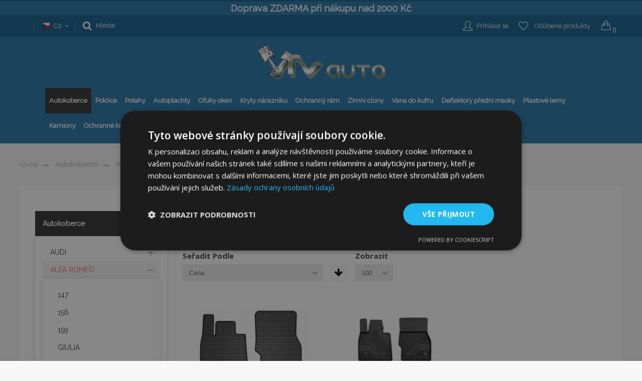

--- FILE ---
content_type: image/svg+xml
request_url: https://i.cdn.nrholding.net/document/46896837
body_size: 2102
content:
<?xml version="1.0" encoding="utf-8"?><svg xmlns="http://www.w3.org/2000/svg" enable-background="new 0 0 202 74" viewBox="0 0 202 74"><g transform="translate(1 1)"><path d="m6 0h188c3.3 0 6 2.7 6 6v59.6c0 3.3-2.7 6-6 6h-188c-3.3 0-6-2.7-6-6v-59.6c0-3.3 2.7-6 6-6z" stroke="#979797"/><g enable-background="new" fill="#fff"><path d="m12.6 61.3c0 .5-.3.8-.7.8s-.7-.3-.7-.8v-10.3c0-.6.2-.9.7-.9.4 0 .6.2 1 .8l5.9 8.5v-8.5c0-.5.3-.8.7-.8s.7.3.7.8v10.3c0 .6-.2.9-.7.9-.4 0-.6-.2-1-.8l-5.9-8.5z"/><path d="m29.4 61.4c0 .5-.4.7-.7.7s-.7-.2-.7-.7v-.6c-.6.9-1.5 1.3-2.4 1.3-2.5 0-3.9-2.2-3.9-4.5s1.4-4.5 3.9-4.5c1 0 1.7.4 2.4 1.2v-.5c0-.5.4-.7.7-.7s.7.2.7.7zm-3.7-.6c1.8 0 2.4-1.7 2.4-3.2s-.6-3.2-2.4-3.2-2.4 1.7-2.4 3.2.6 3.2 2.4 3.2z"/><path d="m32.1 50.2c.5 0 .9.4.9.9s-.4.9-.9.9-.9-.4-.9-.9.4-.9.9-.9zm.7 14.6c0 .5-.3.8-.7.8s-.7-.3-.7-.8v-10.9c0-.5.3-.8.7-.8s.7.3.7.8z"/><path d="m40.5 60.9c-.4.8-1.2 1.2-2.4 1.2-2.4 0-3.7-2.2-3.7-4.5s1.4-4.5 3.7-4.5c1.2 0 2 .6 2.3 1.2v-4.3c0-.5.3-.8.7-.8s.7.3.7.8v11.3c0 .5-.3.8-.7.8s-.7-.3-.7-.8v-.4zm-2.3-6.5c-1.8 0-2.4 1.7-2.4 3.2s.6 3.2 2.4 3.2 2.4-1.7 2.4-3.2-.6-3.2-2.4-3.2z"/><path d="m44.8 58.2c0 1.5 1 2.7 2.6 2.7 1.9 0 2.4-1.2 3-1.2.3 0 .5.2.5.6 0 .7-1.8 1.8-3.5 1.8-2.8 0-4-2.2-4-4.5 0-2.4 1.5-4.5 3.9-4.5s3.8 2.2 3.8 4.3c0 .5-.2.8-.8.8zm4.8-1.1c0-1.3-.7-2.7-2.3-2.7-1.8-.1-2.4 1.4-2.5 2.7z"/><path d="m52.9 51.3c0-.5.3-.8.7-.8s.7.3.7.8v1.9h.7c.5 0 .7.2.7.6s-.2.6-.7.6h-.6v6.8c0 .5-.3.8-.7.8s-.7-.3-.7-.8v-6.8h-.6c-.5 0-.7-.2-.7-.6s.2-.6.7-.6h.6v-1.9z"/><path d="m57.7 58.2c0 1.5 1 2.7 2.6 2.7 1.9 0 2.4-1.2 3-1.2.3 0 .5.2.5.6 0 .7-1.8 1.8-3.5 1.8-2.8 0-4-2.2-4-4.5 0-2.4 1.5-4.5 3.9-4.5s3.8 2.2 3.8 4.3c0 .5-.2.8-.8.8zm4.8-1.1c0-1.3-.7-2.7-2.3-2.7-1.8-.1-2.4 1.4-2.5 2.7z"/><path d="m69.5 53.9c0-.5.3-.8.7-.8s.7.3.7.8v.3c.6-.8 1.6-1.2 2.4-1.2 1.4 0 3.1.9 3.1 3.3v4.9c0 .5-.3.8-.7.8s-.7-.2-.7-.7v-4.8c0-1.5-1.1-2.2-2-2.2s-2 .6-2 2.2v4.8c0 .5-.3.8-.7.8s-.7-.3-.7-.8v-7.4z"/><path d="m85.6 61.4c0 .5-.4.7-.7.7s-.7-.2-.7-.7v-.6c-.6.9-1.5 1.3-2.4 1.3-2.5 0-3.9-2.2-3.9-4.5s1.4-4.5 3.9-4.5c1 0 1.7.4 2.4 1.2v-.5c0-.5.4-.7.7-.7s.7.2.7.7zm-3.8-.6c1.8 0 2.4-1.7 2.4-3.2s-.6-3.2-2.4-3.2-2.4 1.7-2.4 3.2.7 3.2 2.4 3.2zm-.5-9c-.2.2-.4.2-.5.2-.4 0-.6-.4-.6-.7 0-.2.1-.4.6-.6l1.9-.8c.3-.1.4-.1.6-.1.4 0 .6.4.6.7 0 .2-.1.4-.6.6z"/><path d="m90.3 53.1c1.2 0 2.9.6 2.9 1.6 0 .3-.2.6-.7.6-.6 0-.9-.9-2.3-.9-.8 0-1.5.4-1.5 1.1 0 1.5 4.7 1.4 4.7 3.9 0 1.8-1.6 2.7-3.2 2.7-1.8 0-3.3-.9-3.3-1.7 0-.4.3-.7.6-.7.6 0 1.2 1.1 2.8 1.1 1.1 0 1.7-.6 1.7-1.2 0-1.7-4.7-1.6-4.7-4.1 0-1.5 1.5-2.4 3-2.4z"/><path d="m99.7 50.2c.5 0 .9.4.9.9s-.4.9-.9.9-.9-.4-.9-.9.4-.9.9-.9zm.7 11.1c0 .5-.3.8-.7.8s-.7-.3-.7-.8v-7.4c0-.5.3-.8.7-.8s.7.3.7.8z"/><path d="m106.5 53.9c0-.5.3-.8.7-.8s.7.3.7.8v.3c.6-.8 1.6-1.2 2.4-1.2 1.4 0 3.1.9 3.1 3.3v4.9c0 .5-.3.8-.7.8s-.7-.3-.7-.8v-4.8c0-1.5-1.1-2.2-2-2.2-1 0-2 .6-2 2.2v4.8c0 .5-.3.8-.7.8s-.7-.3-.7-.8v-7.3z"/><path d="m122.6 61.4c0 .5-.4.7-.7.7s-.7-.2-.7-.7v-.6c-.6.9-1.5 1.3-2.4 1.3-2.5 0-3.9-2.2-3.9-4.5s1.4-4.5 3.9-4.5c1 0 1.7.4 2.4 1.2v-.5c0-.5.4-.7.7-.7s.7.2.7.7zm-3.8-.6c1.8 0 2.4-1.7 2.4-3.2s-.6-3.2-2.4-3.2-2.4 1.7-2.4 3.2.6 3.2 2.4 3.2z"/></g><g enable-background="new" fill="#fff"><path d="m129.6 51.4c.1-.6.7-1.3 1.6-1.3.8 0 1.5.6 1.6 1.2l1.9 6.5 1.9-6.5c.2-.6.8-1.2 1.6-1.2.9 0 1.5.7 1.6 1.3l1.5 9.2v.3c0 .7-.5 1.2-1.2 1.2-.8 0-1.2-.4-1.3-1.2l-1-6.7-2 6.9c-.1.4-.4 1-1.3 1s-1.2-.6-1.3-1l-2-6.9-1 6.7c-.1.8-.4 1.2-1.3 1.2-.7 0-1.2-.5-1.2-1.2 0-.1 0-.2 0-.3z"/><path d="m145.5 51.4c.3-.8.9-1.4 1.8-1.4s1.5.6 1.8 1.4l3.2 9c.1.3.1.5.1.6 0 .6-.5 1.1-1.1 1.1-.7 0-1-.4-1.2-.9l-.5-1.6h-4.6l-.5 1.5c-.2.5-.5.9-1.2.9s-1.2-.5-1.2-1.2c0-.3.1-.5.1-.5zm.2 6h3.1l-1.5-4.8z"/><path d="m153.2 51.4c0-.8.5-1.3 1.2-1.3s1.2.5 1.2 1.3v8.3h2.9c.8 0 1.2.6 1.2 1.2 0 .5-.5 1.1-1.2 1.1h-4.1c-.8 0-1.3-.5-1.3-1.4v-9.2z"/><path d="m160.2 51.4c0-.8.5-1.3 1.2-1.3s1.2.5 1.2 1.3v8.3h2.9c.8 0 1.2.6 1.2 1.2 0 .5-.5 1.1-1.2 1.1h-4.1c-.8 0-1.3-.5-1.3-1.4v-9.2z"/><path d="m168.7 59.6c.7 0 1.3.6 1.3 1.3s-.6 1.3-1.3 1.3-1.3-.6-1.3-1.3.6-1.3 1.3-1.3z"/><path d="m176.9 50.1c1.2 0 3.5.4 3.5 1.8 0 .6-.4 1.1-1 1.1-.7 0-1.1-.6-2.5-.6-2 0-3.1 1.7-3.1 3.7s1.1 3.6 3.1 3.6c1.4 0 1.9-.7 2.6-.7s1.1.7 1.1 1.1c0 1.6-2.5 1.9-3.7 1.9-3.3 0-5.7-2.7-5.7-6.1 0-3.2 2.3-5.8 5.7-5.8z"/><path d="m189.2 59.8c.7 0 1.2.4 1.2 1.1 0 .6-.6 1.1-1.2 1.1h-6.5c-.9 0-1.4-.5-1.4-1.2 0-.3.1-.7.3-1l5.3-7.4h-4.3c-.7 0-1.2-.4-1.2-1.1 0-.6.5-1.1 1.2-1.1h6c1 0 1.4.6 1.4 1.2 0 .4-.1.8-.4 1.1l-5.3 7.3z"/></g><g transform="translate(10.945274 9.950249)"><path d="m.2.3h80.7v32.3h-80.7z" fill="#c00"/><path clip-rule="evenodd" d="m9.1 9.4c.4-2.4 1.9-2.9 3.1-2.9 2.3 0 2.8 1.4 4 5l2.3 7.1 2.3-7.1c1.2-3.6 1.7-5 4-5 1.2 0 2.6.5 3.1 2.9l1.8 10.5c.4 2.1.8 4.5.8 5.2 0 1.2-1 2.2-2.2 2.2-2.1 0-2.4-1.5-2.7-3.1l-1.4-9.1-3.2 10.1c-.5 1.5-1.1 2.1-2.5 2.1s-2.1-.6-2.5-2.1l-3.1-10.1-1.4 9.1c-.2 1.6-.6 3.1-2.7 3.1-1.2 0-2.2-1-2.2-2.2 0-.7.4-3 .8-5.2zm27.1 1c.8-2.3 1.5-4.2 3.8-4.2s3.1 2 3.9 4.2l4.4 12.1c.6 1.6.7 2.2.7 2.9 0 1.2-.9 1.9-2.2 1.9-1.5 0-2-1-2.4-2.3l-.6-1.8h-7.6l-.5 1.8c-.4 1.3-.9 2.3-2.4 2.3-1.3 0-2.2-.8-2.2-1.9 0-.7.1-1.2.7-2.9zm4 .9-2.5 7.5h4.8zm9.9-2.4c0-1.6 1-2.5 2.3-2.5s2.3.8 2.3 2.5v13.9h5c1.5 0 2.3.8 2.3 2.2s-.8 2.1-2.3 2.1h-7.3c-.6 0-1.2-.2-1.6-.6s-.7-1.1-.7-1.7zm12.8 0c0-1.6 1-2.5 2.3-2.5s2.3.8 2.3 2.5v13.9h5c1.5 0 2.3.8 2.3 2.2s-.8 2.1-2.3 2.1h-7.3c-.6 0-1.2-.2-1.6-.6s-.7-1.1-.7-1.7z" fill="#fff" fill-rule="evenodd"/><path d="m84.1.3h94.5v32.3h-94.5z" fill="#00a8a9"/><path clip-rule="evenodd" d="m90.8 24.1v-14.5c0-.5.1-1.1.5-1.5s.9-.6 1.4-.5h4.5c3.7 0 6.5 2.5 6.5 6.2s-2.8 6.1-6.3 6.1h-2.8v4.2c0 .7-.3 1.4-.9 1.8s-1.3.4-1.9 0c-.7-.4-1-1.1-1-1.8zm3.8-13.1v5.5h2.6c.7 0 1.4-.3 1.9-.8s.8-1.2.7-1.9c0-.7-.2-1.4-.7-1.9s-1.2-.8-1.9-.8h-2.6zm22.5 3.5v9.2c0 1 0 2.4-1.7 2.4-1.1 0-1.5-.6-1.7-1.6-.8 1.1-2.1 1.7-3.5 1.7-3.4 0-6-3-6-7.2 0-4.1 2.7-7.2 6-7.2 1.4 0 2.6.6 3.5 1.7.1-.9.9-1.6 1.7-1.6 1.7.2 1.7 1.7 1.7 2.6zm-9.3 4.6c0 1.8.9 3.7 2.9 3.7s2.8-2 2.8-3.7-.9-3.8-2.8-3.8-2.9 2.1-2.9 3.8zm11.3 5v-10.1c0-.5.2-1 .5-1.3.4-.4.8-.5 1.3-.5 1 0 1.8.4 1.8 1.6h.1c.7-1 1.4-1.6 2.5-1.6.5 0 1 .2 1.3.6s.5.9.5 1.4c0 1.2-1.1 1.3-2.2 1.8s-2.2 1-2.2 2.5v5.7c0 1.2-.8 2.1-1.8 2.1-1-.1-1.8-1-1.8-2.2zm10.9 0v-8.6h-.8c-.4 0-.9-.1-1.2-.4s-.5-.7-.4-1.2c0-.4.1-.9.4-1.2s.7-.5 1.1-.5h.8v-2.2c0-1.2.8-2.1 1.8-2.1 1.1 0 1.8.8 1.8 2.1v2.2h1c.9 0 1.7.4 1.7 1.6s-.8 1.6-1.7 1.6h-1v8.6c0 1.2-.8 2.1-1.8 2.1-.9.1-1.7-.8-1.7-2zm6.6 0v-9.9c0-1.2.8-2.1 1.8-2.1.8-.1 1.6.5 1.7 1.4.7-1 1.8-1.5 3.5-1.5 2.8 0 5 1.9 5 5v7.1c0 1.2-.8 2.1-1.8 2.1s-1.8-.8-1.8-2.1v-6.5c0-1.7-1.1-2.6-2.4-2.6-1.5 0-2.3 1.1-2.3 2.6v6.5c0 1.2-.8 2.1-1.8 2.1s-1.9-.9-1.9-2.1zm24.7-3.7h-7.7c.2 1.8 1.7 2.7 3.4 2.7 1.9 0 3.1-1.5 4.1-1.5.8.1 1.5.8 1.5 1.6 0 1.6-3.2 3.1-5.9 3.1-4.1 0-6.8-3-6.8-7.2 0-3.8 2.7-7.2 6.5-7.2 3.9 0 6.5 3.6 6.5 6.8 0 1.1-.5 1.7-1.6 1.7zm-7.8-2.5h5.8c-.2-1.6-1.2-2.8-2.9-2.8s-2.7 1.2-2.9 2.8zm10.6 6.2v-10.1c0-.5.2-1 .5-1.3.4-.4.8-.5 1.3-.5 1 0 1.8.4 1.8 1.6h.1c.7-1 1.4-1.6 2.5-1.6.5 0 1 .2 1.3.6s.5.9.5 1.4c0 1.2-1.1 1.3-2.2 1.8s-2.2 1-2.2 2.5v5.7c0 1.2-.8 2.1-1.8 2.1-1-.1-1.8-1-1.8-2.2z" fill="#fff" fill-rule="evenodd"/></g></g></svg>